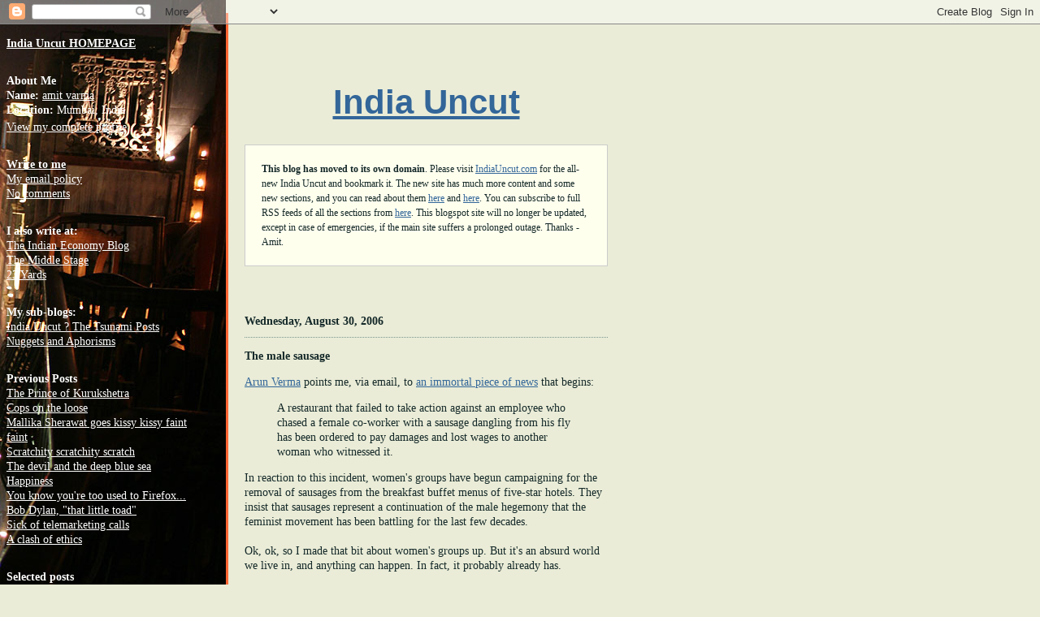

--- FILE ---
content_type: text/html; charset=UTF-8
request_url: https://indiauncut.blogspot.com/2006/08/male-sausage.html
body_size: 10425
content:
<!DOCTYPE html PUBLIC "-//W3C//DTD XHTML 1.0 Transitional//EN"
      "http://www.w3.org/TR/xhtml1/DTD/xhtml1-transitional.dtd">

<html>
<head>

<!-- This template has been adapted by Amit Varma from a design by
Martijn ten Napel, http://blogtemplates.noipo.org/ -->

   <title>India Uncut: The male sausage
</title>
   <script type="text/javascript">(function() { (function(){function b(g){this.t={};this.tick=function(h,m,f){var n=f!=void 0?f:(new Date).getTime();this.t[h]=[n,m];if(f==void 0)try{window.console.timeStamp("CSI/"+h)}catch(q){}};this.getStartTickTime=function(){return this.t.start[0]};this.tick("start",null,g)}var a;if(window.performance)var e=(a=window.performance.timing)&&a.responseStart;var p=e>0?new b(e):new b;window.jstiming={Timer:b,load:p};if(a){var c=a.navigationStart;c>0&&e>=c&&(window.jstiming.srt=e-c)}if(a){var d=window.jstiming.load;
c>0&&e>=c&&(d.tick("_wtsrt",void 0,c),d.tick("wtsrt_","_wtsrt",e),d.tick("tbsd_","wtsrt_"))}try{a=null,window.chrome&&window.chrome.csi&&(a=Math.floor(window.chrome.csi().pageT),d&&c>0&&(d.tick("_tbnd",void 0,window.chrome.csi().startE),d.tick("tbnd_","_tbnd",c))),a==null&&window.gtbExternal&&(a=window.gtbExternal.pageT()),a==null&&window.external&&(a=window.external.pageT,d&&c>0&&(d.tick("_tbnd",void 0,window.external.startE),d.tick("tbnd_","_tbnd",c))),a&&(window.jstiming.pt=a)}catch(g){}})();window.tickAboveFold=function(b){var a=0;if(b.offsetParent){do a+=b.offsetTop;while(b=b.offsetParent)}b=a;b<=750&&window.jstiming.load.tick("aft")};var k=!1;function l(){k||(k=!0,window.jstiming.load.tick("firstScrollTime"))}window.addEventListener?window.addEventListener("scroll",l,!1):window.attachEvent("onscroll",l);
 })();</script><script type="text/javascript">function a(){var b=window.location.href,c=b.split("?");switch(c.length){case 1:return b+"?m=1";case 2:return c[1].search("(^|&)m=")>=0?null:b+"&m=1";default:return null}}var d=navigator.userAgent;if(d.indexOf("Mobile")!=-1&&d.indexOf("WebKit")!=-1&&d.indexOf("iPad")==-1||d.indexOf("Opera Mini")!=-1||d.indexOf("IEMobile")!=-1){var e=a();e&&window.location.replace(e)};
</script><meta http-equiv="Content-Type" content="text/html; charset=UTF-8" />
<meta name="generator" content="Blogger" />
<link rel="icon" type="image/vnd.microsoft.icon" href="https://www.blogger.com/favicon.ico"/>
<link rel="alternate" type="application/atom+xml" title="India Uncut - Atom" href="https://indiauncut.blogspot.com/feeds/posts/default" />
<link rel="alternate" type="application/rss+xml" title="India Uncut - RSS" href="https://indiauncut.blogspot.com/feeds/posts/default?alt=rss" />
<link rel="service.post" type="application/atom+xml" title="India Uncut - Atom" href="https://www.blogger.com/feeds/9395596/posts/default" />
<link rel="alternate" type="application/atom+xml" title="India Uncut - Atom" href="https://indiauncut.blogspot.com/feeds/115693096720326347/comments/default" />
<link rel="stylesheet" type="text/css" href="https://www.blogger.com/static/v1/v-css/1601750677-blog_controls.css"/>
<link rel="stylesheet" type="text/css" href="https://www.blogger.com/dyn-css/authorization.css?targetBlogID=9395596&zx=137ab611-fe27-480c-b7c1-15fa01ea2582"/>

   <!-- the part below <style> determines the look of the page -->
   <style type="text/css" media="screen">



span.fullpost {display:inline;}





span.shortpost {display:none;}

   body {
       background : #eaecd7
url(//photos1.blogger.com/blogger/7828/236/1600/balcony.jpg)
repeat-y fixed top left;
       font : 14px Georgia, "Times New Roman", Times, serif;
       color : #152929;
       margin : 0;
       padding : 0;
   }
   h1 {
       font : bold 300% Tahoma, sans-serif;
       color: #152929;text-align:center
   }
   #links {
       line-height : 130%;
       position : absolute;
       top: 45px;
       left: 8px;
       width: 250px;
       color : white;
   }
   #content {
       margin : 0 0 0 278px;
       padding : 40px 20px 20px 20px;
       width : 490px;
       line-height : 130%;
       border-left : 3px solid #FF6633;
       background-color : #eaecd7;
       voice-family: "\"}\"";
        voice-family:inherit;
        width : 447px;
   }
   html>body #content {
       width : 447px;
   }
   #subtitel {
       padding-bottom : 30px;
       font-family : Tahoma, sans-serif;
       font-size : 1em;
   }
   h3 {
       font-weight : bold;
       font-size : 1em;
       padding-bottom : 10px;
       border-bottom : 1px dotted #779690;
       padding-top : 15px;
   }
   h2 {
       font-weight : bold;
       font-size : 1em;
       margin : 1em 0;
       padding : 0;
   }
   .posts {
       margin : 1em 0;
   }
   .postinfo {
       font-size : 12px;
       margin-bottom: 35px;
       color: #779690;
       font-style : italic;
   }
   #links a:link {
       color : white;
   }
   #links a:visited {
       color : white;
   }
   #links a:active {
       color : #FF6633;
   }
   #links  a:hover {
       color : #FF6633;
   }

   #links h2 {
       font-weight : bold;
       font - size : 1;
       margin : 0;
       padding : 0;
       border-bottom : 0;
   }
   #links ul {
       margin : 0 0 2em 0;
       padding : 0;
       list-style : none;
   }
   #links li, #links dt, #links dd, #links dl {
       margin : 0;
       padding : 0;
   }
   #links .profile-link {
       margin : 3px 0 2em 0;
       padding : 0;
   }
   #links img {
       margin : 3px 0;
       border : 1px solid white;
   }
   a:link {
       color : #336699;
   }
   a:visited {
       color : #336699;
   }
   a:active {
       color : #FF6633;
   }
   a:hover {

       color : #FF6633;
   }



</style>
<meta name='google-adsense-platform-account' content='ca-host-pub-1556223355139109'/>
<meta name='google-adsense-platform-domain' content='blogspot.com'/>

<!-- data-ad-client=ca-pub-6285130834427487 -->
<!-- --><style type="text/css">@import url(//www.blogger.com/static/v1/v-css/navbar/3334278262-classic.css);
div.b-mobile {display:none;}
</style>

</head>

<body><script type="text/javascript">
    function setAttributeOnload(object, attribute, val) {
      if(window.addEventListener) {
        window.addEventListener('load',
          function(){ object[attribute] = val; }, false);
      } else {
        window.attachEvent('onload', function(){ object[attribute] = val; });
      }
    }
  </script>
<div id="navbar-iframe-container"></div>
<script type="text/javascript" src="https://apis.google.com/js/platform.js"></script>
<script type="text/javascript">
      gapi.load("gapi.iframes:gapi.iframes.style.bubble", function() {
        if (gapi.iframes && gapi.iframes.getContext) {
          gapi.iframes.getContext().openChild({
              url: 'https://www.blogger.com/navbar/9395596?origin\x3dhttps://indiauncut.blogspot.com',
              where: document.getElementById("navbar-iframe-container"),
              id: "navbar-iframe"
          });
        }
      });
    </script>
<script type="text/javascript">

           document.write(window.screen.width)

           if( screen.width > 800)

   {

                      document.getElementById("skyscraper").style.visibility = "visible";



           }



</script>

<div id="content">

<br>
<h1><a href="http://indiauncut.blogspot.com">India Uncut</a></h1>

<div style="padding: 20px; border: solid 1px #ccc; font-family: verdana;
font-size: 12px; line-height: 150%; background: #ffe;">

<b>This blog has moved to its own domain</b>. Please visit <a
href="http://indiauncut.com">IndiaUncut.com</a> for the all-new India
Uncut and bookmark it. The new site has much more content and some new sections, and you can read about them <a
href="http://indiauncut.com/iublog/article/welcome-to-india-uncut/">here</a> and <a
href="http://indiauncut.com/site/about/">here</a>. You can subscribe to full RSS feeds of all the sections from <a
href="http://indiauncut.com/iublog/article/full-rss-feeds-and-email-subscription-now-available/">here</a>.
This blogspot site will no longer be updated, except in case of emergencies, if the main site suffers a prolonged outage. Thanks - Amit.

</div>

<div id="subtitel"> </div>

   
       <h3>Wednesday, August 30, 2006</h2>
   

<!-- google_ad_section_start -->
   
       <h2>The male sausage</h3>
   
  <div class="posts">
       <div style="clear:both;"></div><a href="http://cre8ive.wordpress.com/">Arun Verma</a> points me, via email, to <a href="http://www.azcentral.com/offbeat/articles/0825SausageCase25-ON.html">an immortal piece of news</a> that begins:<br /><blockquote>A restaurant that failed to take action against an employee who chased a female co-worker with a sausage dangling from his fly has been ordered to pay damages and lost wages to another woman who witnessed it.</blockquote>In reaction to this incident, women's groups have begun campaigning for the removal of sausages from the breakfast buffet menus of five-star hotels. They insist that sausages represent a continuation of the male hegemony that the feminist movement has been battling for the last few decades.<br /><br />Ok, ok, so I made that bit about women's groups up. But it's an absurd world we live in, and anything can happen. In fact, it probably already has.<div style="clear:both; padding-bottom:0.25em"></div>
   </div>
  <div class="postinfo">
      amit varma, 2:55 PM| <a
href="mailto:amitblogs@gmail.com">write to me</a>
| <a href="http://indiauncut.blogspot.com/2006/08/male-sausage.html">permalink</a> | <a
href="http://indiauncut.blogspot.com">homepage</a>


<!-- google_ad_section_end -->

      
  </div>

  <script type="text/javascript"><!--
google_ad_client = "pub-6285130834427487";
google_ad_host = "pub-1556223355139109";
google_ad_host_channel="00000";
google_ad_width = 336;
google_ad_height = 280;
google_ad_format = "336x280_as";
google_ad_type = "text_image";
google_ad_channel ="1735337196";
google_color_border = "EAECD7";
google_color_bg = "EAECD7";
google_color_link = "336699";
google_color_text = "333333";
google_color_url = "CCCCCC";
//--></script>
<script type="text/javascript" src="//pagead2.googlesyndication.com/pagead/show_ads.js">
</script>

   
   


</div>

<div id="skyscraper" style="width: 200px; position: absolute; TOP: 180px; LEFT: 780px;">

<!-- THANK YOU, MADMAN -->

<script type="text/javascript"><!--
google_ad_client = "pub-6285130834427487";
google_ad_host = "pub-1556223355139109";
google_ad_host_channel="00000";
google_ad_width = 160;
google_ad_height = 600;
google_ad_format = "160x600_as";
google_ad_type = "text_image";
google_ad_channel ="7780443499";
google_color_border = "eaecd7";
google_color_bg = "eaecd7";
google_color_link = "336699";
google_color_text = "333333";
google_color_url = "CCCCCC";
//--></script>
<script type="text/javascript" src="//pagead2.googlesyndication.com/pagead/show_ads.js">
</script>

<p>
<b>I recommend:</b>
<p><iframe src="http://rcm.amazon.com/e/cm?t=themiddlestag-20&o=1&p=8&l=as1&asins=1400064740&fc1=000000&IS2=1&lt1=_blank&lc1=0000ff&bc1=EAECD7&bg1=EAECD7&f=ifr " style="width:120px;height:240px;" scrolling="no" marginwidth="0" marginheight="0" frameborder="0"></iframe>
<p><iframe src="http://rcm.amazon.com/e/cm?t=themiddlestag-20&o=1&p=8&l=as1&asins=1593963149&fc1=000000&IS2=1&lt1=_blank&lc1=0000ff&bc1=EAECD7&bg1=EAECD7&f=ifr " style="width:120px;height:240px;" scrolling="no" marginwidth="0" marginheight="0" frameborder="0"></iframe>
<p><iframe src="http://rcm.amazon.com/e/cm?t=themiddlestag-20&o=1&p=8&l=as1&asins=B00009Y3OK&fc1=000000&IS2=1&lt1=_blank&lc1=0000ff&bc1=EAECD7&bg1=EAECD7&f=ifr " style="width:120px;height:240px;" scrolling="no" marginwidth="0" marginheight="0" frameborder="0"></iframe>
<p><iframe src="http://rcm.amazon.com/e/cm?t=themiddlestag-20&o=1&p=8&l=as1&asins=B000002KAT&fc1=000000&IS2=1&lt1=_blank&lc1=0000ff&bc1=EAECD7&bg1=EAECD7&f=ifr " style="width:120px;height:240px;" scrolling="no" marginwidth="0" marginheight="0" frameborder="0"></iframe
<p><iframe src="http://rcm.amazon.com/e/cm?t=themiddlestag-20&o=1&p=8&l=as1&asins=B0008IV8BO&fc1=000000&IS2=1&lt1=_blank&lc1=0000ff&bc1=EAECD7&bg1=EAECD7&f=ifr " style="width:120px;height:240px;" scrolling="no" marginwidth="0" marginheight="0" frameborder="0"></iframe>


</div>


<div id="links">
<ul><a href="http://indiauncut.blogspot.com"><strong>India Uncut
HOMEPAGE</strong></a></ul>
<div id="profile-container"><h2 class="sidebar-title">About Me</h2>
<dl class="profile-datablock">
<dd class="profile-data"><strong>Name:</strong> <a rel="author" href="https://www.blogger.com/profile/16962970953254354616"> amit varma </a></dd>
<dd class="profile-data"><strong>Location:</strong>  Mumbai, India </dd></dl>

<p class="profile-link"><a rel="author" href="https://www.blogger.com/profile/16962970953254354616">View my complete profile</a></p></div>
<strong><a href="mailto:amitblogs@gmail.com">Write to me</a></strong>
<ul>
<li><a href="http://indiauncut.blogspot.com/2005/05/my-email-policy.html">My
email policy</a></li>
<li><a href="http://indiauncut.blogspot.com/2005/02/no-comments.html">No
comments</a></li>
</ul>

<strong>I also write at:</strong>
<ul>
<li><a href="http://indianeconomy.org">The Indian Economy Blog</a></li>
<li><a href="http://middlestage.blogspot.com">The Middle Stage</a></li>
<li><a href="http://blogs.cricinfo.com/23yards">23 Yards</a></li>
</ul>

<strong>My sub-blogs:</strong>
<ul>
<li><a href="http://indiauncut-tsunami.blogspot.com/">India Uncut ?
The Tsunami Posts</a></li>
<li><a href="http://nuggetsandaphorisms.blogspot.com/">Nuggets and
Aphorisms</a> </li>
</ul>
<strong>Previous Posts</strong>
  <ul id="recently">
  
      <li><a href="http://indiauncut.blogspot.com/2006/08/prince-of-kurukshetra.html">The Prince of Kurukshetra</a></li>
   
      <li><a href="http://indiauncut.blogspot.com/2006/08/cops-on-loose.html">Cops on the loose</a></li>
   
      <li><a href="http://indiauncut.blogspot.com/2006/08/mallika-sherawat-goes-kissy-kissy.html">Mallika Sherawat goes kissy kissy faint faint</a></li>
   
      <li><a href="http://indiauncut.blogspot.com/2006/08/scratchity-scratchity-scratch.html">Scratchity scratchity scratch</a></li>
   
      <li><a href="http://indiauncut.blogspot.com/2006/08/devil-and-deep-blue-sea.html">The devil and the deep blue sea</a></li>
   
      <li><a href="http://indiauncut.blogspot.com/2006/08/happiness.html">Happiness</a></li>
   
      <li><a href="http://indiauncut.blogspot.com/2006/08/you-know-youre-too-used-to-firefox.html">You know you&#39;re too used to Firefox...</a></li>
   
      <li><a href="http://indiauncut.blogspot.com/2006/08/bob-dylan-that-little-toad.html">Bob Dylan, &quot;that little toad&quot;</a></li>
   
      <li><a href="http://indiauncut.blogspot.com/2006/08/sick-of-telemarketing-calls.html">Sick of telemarketing calls</a></li>
   
      <li><a href="http://indiauncut.blogspot.com/2006/08/clash-of-ethics.html">A clash of ethics</a></li>
   
 </ul>
<strong>Selected posts</strong>
<ul>
<li><a href="http://indiauncut.blogspot.com/2006/02/do-not-draw-my-unicorn.html">Do
not draw my unicorn</a></li>
<li><a href="http://indiauncut.blogspot.com/2006/02/apollo-bunder.html">Apollo
Bunder</a></li>
<li><a href="http://indiauncut.blogspot.com/2006/02/namak-mandi.html">Namak
Mandi</a></li>
<li><a href="http://indiauncut.blogspot.com/2006/02/twilight-in-street-of-storytellers.html">Twilight
in the street of storytellers</a></li>
<li><a href="http://indiauncut.blogspot.com/2006/02/reaching-peshawar.html">Reaching
Peshawar</a></li>
<li><a href="http://indiauncut.blogspot.com/2006/01/rahat-fateh-ali-khan-2-am.html">Rahat
Fateh Ali Khan, 2 am</a></li>
<li><a href="http://indiauncut.blogspot.com/2006/01/scenes-from-stadium.html">Scenes
from a stadium</a></li>
<li><a href="http://indiauncut.blogspot.com/2006/01/badar-ali-khan.html">Badar
Ali Khan</a></li>
<li><a href="http://indiauncut.blogspot.com/2006/01/qawwali-afternoon.html">Qawwali
afternoon</a></li>
<li><a href="http://indiauncut.blogspot.com/2006/01/lonely-planet-legend.html">The
Lonely Planet legend</a></li>
<li><a href="http://indiauncut.blogspot.com/2006/01/coocos.html">Cooco's</a></li>
<li>On <a href="http://indiauncut.blogspot.com/2006/01/on-logical-fallacies.html">logical
fallacies</a> & <a
href="http://indiauncut.blogspot.com/2006/01/on-getting-personal.html">getting
personal</a></li>
<li><a href="http://indiauncut.blogspot.com/2005/11/dont-get-fooled-by-success.html">Don't
get fooled by success</a></li>
<li><a href="http://indiauncut.blogspot.com/2005/11/empowerment-not-slavery.html">Empowerment,
not slavery</a></li>
<li><a href="http://indiauncut.blogspot.com/2005/11/cosy-little-venn-diagram.html">A
cosy little Venn diagram</a></li>
<li><a href="http://indiauncut.blogspot.com/2005/10/kidnapping-of-india.html">The
kidnapping of India</a></li>
<li><a href="http://indiauncut.blogspot.com/2005/09/good-intentions-bad-ideas.html">Good
intentions, bad ideas</a></li>
<li><a href="http://indiauncut.blogspot.com/2005/08/when-it-pours.html">When
it pours</a></li>
<li><a href="http://indiauncut.blogspot.com/2005/07/beautiful-scatty-minds.html">Beautiful
scatty minds</a></li>
<li><a href="http://indiauncut.blogspot.com/2005/06/myth-of-indias-liberalization.html">The
myth of India's liberalization</a></li>
<li><a href="http://indiauncut.blogspot.com/2005/04/dialect-of-cricket-writer.html">The
dialect of a cricket writer</a></li>
<li><a href="http://indiauncut.blogspot.com/2005/01/blogs-new-journalism.html">Blogs
? The New Journalism</a></li>
<li><a href="http://indiauncut.blogspot.com/2005/01/post-tsunami-thoughts-4-lessons-from.html">Lessons
from a disaster</a></li>
<li><a href="http://indiauncut.blogspot.com/2005/01/post-tsunami-thoughts-1-fighting.html">Fighting
poverty</a></li>
<li><a href="http://indiauncut.blogspot.com/2005/01/despatches-43-love-story-by-river.html">Love
story by the river</a></li>
<li><a href="http://indiauncut.blogspot.com/2004/12/picture-of-hell-and-no-kerosene.html">A
picture of hell, and no kerosene</a></li>
<br>
Blog Melas hosted by me: <a
href="http://indiauncut.blogspot.com/2005/02/great-indian-blog-mela.html">1</a>,
<a href="http://indiauncut.blogspot.com/2005/05/blog-mela-aka-discovery-channel.html">2</a>,
<a href="http://indiauncut.blogspot.com/2005/07/blog-mela-comes-around.html">3</a>,
<a href="http://indiauncut.blogspot.com/2005/09/blog-mela-is-open.html">4</a>,
<a href="http://indiauncut.blogspot.com/2005/11/mela-not-melee.html">5</a>.
</ul>
<strong>Indian media</strong>
<ul>
<li><a href="http://www.indianexpress.com">Indian Express</a></li>
<li><a href="http://www.timesofindia.com">Times of India</a></li>
<li><a href="http://www.hindustantimes.com">Hindustan Times</a></li>
<li><a href="http://www.asianage.com">Asian Age</a></li>
<li><a href="http://www.hindu.com">The Hindu</a></li>
<li><a href="http://www.telegraphindia.com">The Telegraph</a></li>
<li><a href="http://www.outlookindia.com">Outlook</a></li>
<li><a href="http://www.indiatoday.com">India Today</a></li>
<li><a href="http://www.tehelka.com">Tehelka</a></li>
<li><a href="http://www.rediff.com">Rediff</a></li>
<li><a href="http://www.samachar.com">Samachar</a></li>
<li><a href="http://www.cricinfo.com">Cricinfo</a></li>
</ul>
<strong>Indian blogs I read</strong>
<ul>
<li><a href="http://www.yazadjal.com">Yazad Jal</a></li>
<li><a href="http://www.ravikiran.com">Ravikiran Rao</a></li>
<li><a href="http://gauravsabnis.blogspot.com">Gaurav Sabnis</a></li>
<li><a href="http://madmanweb.com">Madhu Menon</a></li>
<li><a href="http://www.emergic.org">Rajesh Jain</a></li>
<li><a href="http://quatrainman.blogspot.com">J Ramanand</a></li>
<p>
<li><a href="http://jaiarjun.blogspot.com">Jai Arjun Singh</a></li>
<li><a href="http://kitabkhana.blogspot.com">Kitabkhana</a></li>
<li><a href="http://www.lehigh.edu/~amsp/blog.html">Amardeep Singh</a></li>
<li><a href="http://opinion.paifamily.com">Nitin Pai</a></li>
<li><a href="http://www.windsofchange.net">Winds of Change</a></li>
<li><a href="http://www.sepiamutiny.com/sepia/">Sepia Mutiny</a></li>
<p>
<li><a href="http://www.madhoo.com">Shanti Mangala</a></li>
<li><a href="http://www.selectiveamnesia.org">Chandru Gopalakrishnan</a></li>
<li><a href="http://ashish.typepad.com/ashishs_niti">Ashish Hanwadikar</a></li>
<li><a href="http://www.kingsley2.com">Kingsley Jegan</a></li>
<li><a href="http://www.freerindia.com/gautam/">Gautam Bastian</a></li>
<li><a href="http://seven_times_six.blogspot.com">Pradeep Ravikumar</a></li>
<li><a href="http://balancinglife.blogspot.com/">Sunil L</a></li>
<p>
<li><a href="http://www.anitabora.com/blog/">Anita Bora</a></li>
<li><a href="http://mediaah.blogspot.com">Pradyuman Maheshwari</a></li>
<li><a href="http://www.chaoszone.org">Prasenjeet Dutta</a></li>
<li><a href="http://www.kiruba.com">Kiruba Shankar</a></li>
<li><a href="http://notcricinfo.blogspot.com">Anand Vasu</a></li>
<li><a href="http://greenchannel.blogspot.com">Rahul Bhatia</a></li>
<li><a href="http://vasingh.blogspot.com/">Varun Singh</a></li>
<li><a href="http://desipoet.blogspot.com/">Sanjeev Naik</a></li>
<p>
<li><a href="http://indianwriting.blogspot.com">Uma Mahadevan-Dasgupta</a></li>
<li><a href="http://akhondofswat.blogspot.com/">Nilanjana Roy</a></li>
<li><a href="http://pututhecat.blogspot.com/">Putu the Cat</a></li>
<li><a href="http://samanth.blogspot.com/">Samanth Subramanian</a></li>
<li><a href="http://reeltwo.blogspot.com">Reel Two</a></li>
<li><a href="http://www.varnam.org/blog/">Varnam</a></li>
<li><a href="http://quizfan.blogspot.com/">Arun Simha</a></li>
<p>
<li><a href="http://www.vij.com">Manish Vij</a></li>
<li><a href="http://raviratlami.blogspot.com">Ravishankar Shrivastava</a></li>
<li><a href="http://ramz.blogspot.com">NS Ramnath</a></li>
<li><a href="http://ssrdatta.blogspot.com">Saheli Datta</a></li>
<li><a href="http://www.sumankumar.com">Suman Kumar</a></li>
<li><a href="http://zigzackly.blogspot.com">Peter Griffin</a></li>
<li><a href="http://samitbasu.blogspot.com">Samit Basu</a></li>
<li><a href="http://bridalbeer.blogspot.com">Bridal Beer</a></li>
<p>
<li><a href="http://locana.blogspot.com">Anand of Locana</a></li>
<li><a href="http://aadisht.net/">Aadisht Khanna</a></li>
<li><a href="http://arnab.org/blog">Arnab Nandi</a></li>
<li><a href="http://nandanblogged.wordpress.com/">Nandan Pandit</a></li>
<li><a href="http://www.vulturo.com/">Saket Vaidya</a></li>
<li><a href="http://www.opti-mystic.net/blog/">Sameer Gharat</a></li>
<li><a href="http://www.s-anand.net/">S Anand</a></li>
<li><a href="http://www.stringinfo.com/pkblog">Prashant Kothari</a></li>
<li><a href="http://www.rootshell.be/~gera/">Devendra Gera</a></li>
<li><a href="http://www.indsight.org/blog/">Charukesi Ramadurai</a></li>
<p>
<li><a href="http://inkscrawl.blogspot.com/">Mandar Talvekar</a></li>
<li><a href="http://ramyablogs.blogspot.com/">Ramya Kannan</a></li>
<li><a href="http://ajayvb.blogspot.com">Ajay Bhat</a></li>
<li><a href="http://sunran.com/blog/index.html">Ranjith Antony</a></li>
<li><a href="http://youthcurry.blogspot.com/">Rashmi Bansal</a></li>
<li><a href="http://radio.weblogs.com/0121664/">Dina Mehta</a></li>
<li><a href="http://soultanofswing.blogspot.com/">Balakrishnan
Sivaraman</a></li>
<li><a href="http://ipatrix.com">Patrix</a></li>
<li><a href="http://secular-right.blogspot.com/">Secular Right India</a></li>
<p>
<li><a href="http://jikku.blogspot.com/">Ammani</a></li>
<li><a href="http://rja.blogspot.com/">Rajesh Advani</a></li>
<li><a href="http://vsequeira.blogspot.com/">Vikrum Sequeira</a></li>
<li><a href="http://fadereu.blogspot.com/">Rohit Gupta</a></li>
<li><a href="http://knownturf.blogspot.com">Annie Zaidi</a></li>
<li><a href="http://calamur.org/gargi/">Harini Calamur</a></li>
<li><a href="http://yumnyum.blogspot.com">Megha Murthy</a></li>
<li><a href="http://imaginathon.blogspot.com/">Suhail Kazi</a></li>
<li><a href="http://greatbong.blogspot.com/">Great Bong</a></li>
<li><a href="http://nehasri.blogspot.com/">Neha Viswanathan</a></li>
<p>
<li><a href="http://avoo.blogspot.com/">Avinash Tadimalla</a></li>
<li><a href="http://absolutelee.rediffblogs.com">Leela Alvares</a></li>
<li><a href="http://www.xanga.com/home.aspx?user=citybytes">Zainab Bawa</a></li>
<li><a href="http://www.sigamany.com/wordpress/index.php">Navin
Sigamany</a></li>
<li><a href="http://www.swaroopch.info/">Swaroop CH</a></li>
<li><a href="http://www.newdelhitimes.org">Gaurav Bhatnagar</a></li>
<li><a href="http://garysellers.blogspot.com/">Gaurang Bookseller</a></li>
<li><a href="http://sadoldbong.blogspot.com/">J Alfred Prufrock (1)</a></li>
<li><a href="http://prufrockspage.blogspot.com/">J Alfred Prufrock (2)</a></li>
<li><a href="http://superstarksa.blogspot.com/">Anantha</a></li>
<p>
<li><a href="http://jagadish.blogspot.com/">S Jagadish</a></li>
<li><a href="http://www.writingcave.com/">Amrit Hallan</a></li>
<li><a href="http://azatlan.blogspot.com">Kunal Sawardekar</a></li>
<li><a href="http://www.lazygeek.net">Guru Subramanian</a></li>
<li><a href="http://marginalien.blogspot.com">Manjula Padmanabhan</a></li>
<li><a href="http://themaanga.blogspot.com/">Nilakantan RS</a></li>
<li><a href="http://nanopolitan.blogspot.com">TA Abinandanan</a></li>
<li><a href="http://vikramarumilli.blogspot.com">Vikram Arumilli</a></li>
<li><a href="http://skuvce.blogspot.com/">Shrikanth K</a></li>
<li><a href="http://tifoc.blogspot.com">Tifoc</a></li>
<li><a href="http://prempanix.blogspot.com/">Prem Panicker</a></li>
<p>
<li><a href="http://soniafaleiro.blogspot.com">Sonia Faleiro</a></li>
<li><a href="http://swinging-scab.blogspot.com">TeeGee</a></li>
<li><a href="http://pleiades.blurty.com/">Sarika Chuni</a></li>
<li><a href="http://chennaicentral.blogspot.com">Thennavan</a></li>
<li><a href="http://sidin.blogspot.com/">Sidin Vadukut</a></li>
<li><a href="http://roshanpaul.blogspot.com/">Roshan Paul</a></li>
<li><a href="http://chutkimutki.blogspot.com/">Seema Ramachandra</a></li>
<li><a href="http://30sdog.blogspot.com/">Subra Srinivasan</a></li>
<li><a href="http://www.deeshaa.org/">Atanu Dey</a></li>
<li><a href="http://thecompulsiveconfessor.blogspot.com/">Compulsive
Confessor</a></li>
<li><a href="http://gauteg.blogspot.com/">Gautam Ghosh</a></li>
<li><a href="http://wetware.blogspot.com/">Zoo Station</a></li>
</ul>
<strong>International blogs I read</strong>
<ul>
<li><a href="http://instapundit.com">Instapundit</a></li>
<li><a href="http://www.marginalrevolution.com">Marginal Revolution</a></li>
<li><a href="http://www.cafehayek.com">Caf? Hayek</a></li>
<li><a href="http://chocolateandgoldcoins.blogspot.com/">Michael
Higgins</a></li>
<li><a href="http://chrenkoff.blogspot.com/">Arthur Chrenkoff</a></li>
<li><a href="http://kausfiles.com/">Mickey Kaus</a></li>
<li><a href="http://www.newcriterion.com/weblog/armavirumque.html">Armavirumque</a></li>
<li><a href="http://www.globalizationinstitute.org/blog/">The
Globalization Institute</a></li>
</ul>
<ul><a href="javascript:void(rollpop=window.open('http://www.blogrolling.com/add_links_pop.phtml?u=http://indiauncut.blogspot.com&t=India
Uncut','rollit','scrollbars=no,width=475,height=350,left=75,top=175,status=yes,resizable=yes'));rollpop.focus();"><b>Blogroll
Me!</b></a></ul>
<ul><a href="http://www.bloglines.com/sub/http://indiauncut.blogspot.com/atom.xml">
<img src="https://lh3.googleusercontent.com/blogger_img_proxy/AEn0k_smRwYOKTHC7QcmMzuvtGf3siXPeVkpxxXwVCVrnJn1y8OTf9kqRfyPXQzK_TVcAtUWi-ejwD4Jz1JDExCheY0jopubod5NJVYa3HwlW8zGhIc=s0-d" border="0" alt="Subscribe with Bloglines">
</a></ul>
<strong>Archives</strong><ul>
   
   
       <li><a href="http://indiauncut.blogspot.com/">current</a></li>
   
   
       <li><a href="http://indiauncut.blogspot.com/2004/12/">December 2004</a></li>
   
       <li><a href="http://indiauncut.blogspot.com/2005/01/">January 2005</a></li>
   
       <li><a href="http://indiauncut.blogspot.com/2005/02/">February 2005</a></li>
   
       <li><a href="http://indiauncut.blogspot.com/2005/03/">March 2005</a></li>
   
       <li><a href="http://indiauncut.blogspot.com/2005/04/">April 2005</a></li>
   
       <li><a href="http://indiauncut.blogspot.com/2005/05/">May 2005</a></li>
   
       <li><a href="http://indiauncut.blogspot.com/2005/06/">June 2005</a></li>
   
       <li><a href="http://indiauncut.blogspot.com/2005/07/">July 2005</a></li>
   
       <li><a href="http://indiauncut.blogspot.com/2005/08/">August 2005</a></li>
   
       <li><a href="http://indiauncut.blogspot.com/2005/09/">September 2005</a></li>
   
       <li><a href="http://indiauncut.blogspot.com/2005/10/">October 2005</a></li>
   
       <li><a href="http://indiauncut.blogspot.com/2005/11/">November 2005</a></li>
   
       <li><a href="http://indiauncut.blogspot.com/2005/12/">December 2005</a></li>
   
       <li><a href="http://indiauncut.blogspot.com/2006/01/">January 2006</a></li>
   
       <li><a href="http://indiauncut.blogspot.com/2006/02/">February 2006</a></li>
   
       <li><a href="http://indiauncut.blogspot.com/2006/03/">March 2006</a></li>
   
       <li><a href="http://indiauncut.blogspot.com/2006/04/">April 2006</a></li>
   
       <li><a href="http://indiauncut.blogspot.com/2006/05/">May 2006</a></li>
   
       <li><a href="http://indiauncut.blogspot.com/2006/06/">June 2006</a></li>
   
       <li><a href="http://indiauncut.blogspot.com/2006/07/">July 2006</a></li>
   
       <li><a href="http://indiauncut.blogspot.com/2006/08/">August 2006</a></li>
   
       <li><a href="http://indiauncut.blogspot.com/2006/09/">September 2006</a></li>
   
       <li><a href="http://indiauncut.blogspot.com/2006/10/">October 2006</a></li>
   
       <li><a href="http://indiauncut.blogspot.com/2006/11/">November 2006</a></li>
   
       <li><a href="http://indiauncut.blogspot.com/2006/12/">December 2006</a></li>
   
       <li><a href="http://indiauncut.blogspot.com/2007/01/">January 2007</a></li>
   
       <li><a href="http://indiauncut.blogspot.com/2007/02/">February 2007</a></li>
   
</ul>
Left-panel photograph by Amit Varma<p>
<ul><a href="http://indibloggies.org/results-2005"><img alt="Best IndiBlog 2005" src="//photos1.blogger.com/blogger/7828/236/1600/bestindiblog.jpg" width="110" height="110"></a></ul>
<p><!--WEBBOT bot="HTMLMarkup" startspan ALT="Site Meter" -->
<script type="text/javascript" language="JavaScript">var
site="sm7amitv"</script>
<script type="text/javascript" language="JavaScript1.2" src="//sm7.sitemeter.com/js/counter.js?site=sm7amitv">
</script>
<noscript>
<a href="http://sm7.sitemeter.com/stats.asp?site=sm7amitv" target="_top">
<img src="https://lh3.googleusercontent.com/blogger_img_proxy/AEn0k_t7Iil_aYFU_sNppI2ErGE8KUBzlOs75ajrNxs2cZgPM0k5SxW0gTLm5nLBqstVfPRe5d0Rda5h9dev_dzJJwaH-XXfIJgetHJPQEhbnACWClEvKA=s0-d" alt="Site
Meter" border="0"></a>
</noscript>
<!-- Copyright (c)2002 Site Meter -->
<!--WEBBOT bot="HTMLMarkup" Endspan -->
<p><a href='http://www.blogstreet.com/bin/profile.cgi?url=indiauncut.blogspot.com'><img src="https://lh3.googleusercontent.com/blogger_img_proxy/AEn0k_tjmExULg7r-mH-R5UOmzaHAw42unIs5D4PWIO-kqvlTSt-zX0N6LetZhHmK2VROkvbg5KOI5R6xNYBzykDl7BxNDXtyWkNXk_-m-9FHA8Jg1unGzQzAZkZVFMpTImXheI58Jjbo9rCWHyfXw=s0-d" border="0"></a>
<p><a href='http://india.blogstreet.com/bsibin/profile.cgi?url=indiauncut.blogspot.com'><img src="https://lh3.googleusercontent.com/blogger_img_proxy/AEn0k_vPAMtHzGsP-02bjvrgqzImatnMi0KSWVbtotwss-LCykmO8wJRyYbLKxEsTxL4-3s_nqmdNMLZSD83k68wg4RlXi8vClRsufF1EjD9N9IbCAn_NMhb9ZlpimNG_CBaVchb3PggBjh1EvxCy1vm=s0-d" border="0"></a>
<p><script type="text/javascript" src="//technorati.com/embed/uwdxp5dei6.js"> </script>
<p><a href="//www.blogger.com"><img width="88" height="31" src="https://lh3.googleusercontent.com/blogger_img_proxy/AEn0k_smuaQT_N0HIBavx4xIaYoG2VxHd7-Rz-cczuWoalulLK9owgZtS5wEnaeYZpVU3wPE8ohDgqEAByA1L4ni5bi6MwIwRXE0GRPGMG1fCQ6d=s0-d" alt="Blogger" style="border : 0;"></a></p>
<ul><A HREF="http://www.copyscape.com/"><img src="https://lh3.googleusercontent.com/blogger_img_proxy/AEn0k_tPUH15iPdmSKngyGkrX4lcCfzstt6KOG3wAQ8gR1Py-ntTQfRpjR2YufMGwCpQzb-jCFJYdyVRM73L9vb6TvqAYsTiy-grKEs7pYFj4A9dlrnbBDWS=s0-d" alt="Content
copyright protected by Copyscape website plagiarism search" title="Do
not copy content from the page. Plagiarism will be detected by
Copyscape." width="88" height="31" border="0"></A></ul>
<ul>
<!-- Creative Commons License -->
<a rel="license"
href="http://creativecommons.org/licenses/by-nc-nd/2.0/"><img alt="Creative Commons License" border="0" src="https://lh3.googleusercontent.com/blogger_img_proxy/AEn0k_uZcnSUhWyehZcTQBdL2S6uQKc-6OtXsAeJrvAMm-NCVHwXBFyUf6vcqDRVP_ksi6UM4dAi_lEKDfqyQOOKWkWW7xFP49mThm_fNkuW21XGKOdBBcfr-R6JN0s8IA=s0-d"></a><br />
This work is licensed under a <a rel="license"
href="http://creativecommons.org/licenses/by-nc-nd/2.0/">Creative
Commons License</a>.
<!-- /Creative Commons License -->


<!--

<rdf:RDF xmlns="http://web.resource.org/cc/"
  xmlns:dc="http://purl.org/dc/elements/1.1/"
  xmlns:rdf="http://www.w3.org/1999/02/22-rdf-syntax-ns#">
<Work rdf:about="">
 <dc:type rdf:resource="http://purl.org/dc/dcmitype/Text" />
 <license rdf:resource="http://creativecommons.org/licenses/by-nc-nd/2.0/" />
</Work>

<License rdf:about="http://creativecommons.org/licenses/by-nc-nd/2.0/">
 <permits rdf:resource="http://web.resource.org/cc/Reproduction" />
 <permits rdf:resource="http://web.resource.org/cc/Distribution" />
 <requires rdf:resource="http://web.resource.org/cc/Notice" />
 <requires rdf:resource="http://web.resource.org/cc/Attribution" />
 <prohibits rdf:resource="http://web.resource.org/cc/CommercialUse" />
</License>

</rdf:RDF>

-->
</ul>
<ul><script language="javascript" src="//www.truthlaidbear.com/MyDetails.php?url=http://indiauncut.blogspot.com/&amp;style=javascript"></script></ul>
<ul><a href="http://indiauncut.blogspot.com"><strong>India Uncut
HOMEPAGE</strong></a></ul>
<meta name="publicgyan" content="184586a40d380f3a0b5272eae06bceac" />
</div>
<script src="//www.google-analytics.com/urchin.js" type="text/javascript">
</script>
<script type="text/javascript">
_uacct = "UA-431302-1";
urchinTracker();
</script>
</body>
</html>

--- FILE ---
content_type: text/html; charset=utf-8
request_url: https://www.google.com/recaptcha/api2/aframe
body_size: 268
content:
<!DOCTYPE HTML><html><head><meta http-equiv="content-type" content="text/html; charset=UTF-8"></head><body><script nonce="E-vKGEcEj4QfHP50TPayIw">/** Anti-fraud and anti-abuse applications only. See google.com/recaptcha */ try{var clients={'sodar':'https://pagead2.googlesyndication.com/pagead/sodar?'};window.addEventListener("message",function(a){try{if(a.source===window.parent){var b=JSON.parse(a.data);var c=clients[b['id']];if(c){var d=document.createElement('img');d.src=c+b['params']+'&rc='+(localStorage.getItem("rc::a")?sessionStorage.getItem("rc::b"):"");window.document.body.appendChild(d);sessionStorage.setItem("rc::e",parseInt(sessionStorage.getItem("rc::e")||0)+1);localStorage.setItem("rc::h",'1768987581925');}}}catch(b){}});window.parent.postMessage("_grecaptcha_ready", "*");}catch(b){}</script></body></html>